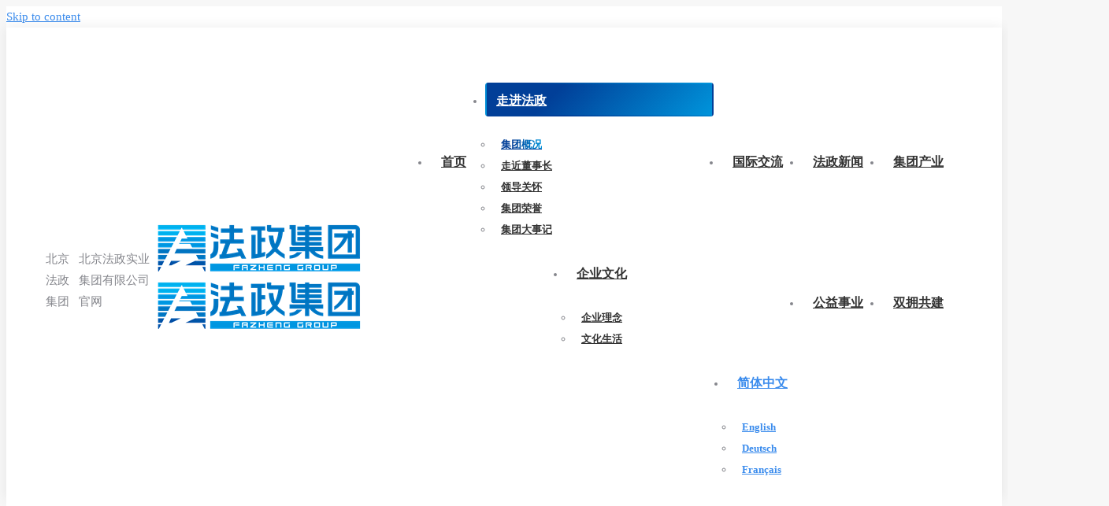

--- FILE ---
content_type: text/html; charset=UTF-8
request_url: https://www.fazheng.com.cn/aboutfazheng
body_size: 13012
content:
<!DOCTYPE html>
<!--[if !(IE 6) | !(IE 7) | !(IE 8)  ]><!-->
<html lang="zh-hans" class="no-js">
<!--<![endif]-->
<head>
	<meta charset="UTF-8" />
		<meta name="viewport" content="width=device-width, initial-scale=1, maximum-scale=1, user-scalable=0">
		<meta name="theme-color" content="#013f98"/>	<link rel="profile" href="https://gmpg.org/xfn/11" />
	<title>集团概况 - 北京法政集团</title>
<meta name='robots' content='max-image-preview:large' />
<script>
var _hmt = _hmt || [];
(function() {
  var hm = document.createElement("script");
  hm.src = "https://hm.baidu.com/hm.js?8b43c3add067a6d592b4e04b1feebb4d";
  var s = document.getElementsByTagName("script")[0]; 
  s.parentNode.insertBefore(hm, s);
})();
</script><link rel='dns-prefetch' href='//jiasu.fazheng.com.cn' />
<link rel="alternate" type="application/rss+xml" title="北京法政集团 &raquo; Feed" href="https://www.fazheng.com.cn/feed" />
<link rel="alternate" type="application/rss+xml" title="北京法政集团 &raquo; 评论 Feed" href="https://www.fazheng.com.cn/comments/feed" />
<style id='wp-img-auto-sizes-contain-inline-css' type='text/css'>
img:is([sizes=auto i],[sizes^="auto," i]){contain-intrinsic-size:3000px 1500px}
/*# sourceURL=wp-img-auto-sizes-contain-inline-css */
</style>
<style id='classic-theme-styles-inline-css' type='text/css'>
/*! This file is auto-generated */
.wp-block-button__link{color:#fff;background-color:#32373c;border-radius:9999px;box-shadow:none;text-decoration:none;padding:calc(.667em + 2px) calc(1.333em + 2px);font-size:1.125em}.wp-block-file__button{background:#32373c;color:#fff;text-decoration:none}
/*# sourceURL=/wp-includes/css/classic-themes.min.css */
</style>
<link rel='stylesheet' id='wpml-blocks-css' href='https://www.fazheng.com.cn/wp-content/plugins/sitepress-multilingual-cms/dist/css/blocks/styles.css?ver=4.6.6' type='text/css' media='all' />
<link rel='stylesheet' id='wpml-menu-item-0-css' href='https://www.fazheng.com.cn/wp-content/plugins/sitepress-multilingual-cms/templates/language-switchers/menu-item/style.min.css?ver=1' type='text/css' media='all' />
<link rel='stylesheet' id='the7-font-css' href='https://www.fazheng.com.cn/wp-content/themes/dt-the7/fonts/icomoon-the7-font/icomoon-the7-font.min.css?ver=11.5.0' type='text/css' media='all' />
<link rel='stylesheet' id='the7-awesome-fonts-css' href='https://www.fazheng.com.cn/wp-content/themes/dt-the7/fonts/FontAwesome/css/all.min.css?ver=11.5.0' type='text/css' media='all' />
<link rel='stylesheet' id='the7-awesome-fonts-back-css' href='https://www.fazheng.com.cn/wp-content/themes/dt-the7/fonts/FontAwesome/back-compat.min.css?ver=11.5.0' type='text/css' media='all' />
<link rel='stylesheet' id='the7-Defaults-css' href='https://www.fazheng.com.cn/wp-content/uploads/smile_fonts/Defaults/Defaults.css' type='text/css' media='all' />
<link rel='stylesheet' id='js_composer_front-css' href='https://www.fazheng.com.cn/wp-content/plugins/js_composer/assets/css/js_composer.min.css?ver=8.6' type='text/css' media='all' />
<link rel='stylesheet' id='dt-main-css' href='https://www.fazheng.com.cn/wp-content/themes/dt-the7/css/main.min.css?ver=11.5.0' type='text/css' media='all' />
<link rel='stylesheet' id='the7-custom-scrollbar-css' href='https://www.fazheng.com.cn/wp-content/themes/dt-the7/lib/custom-scrollbar/custom-scrollbar.min.css?ver=11.5.0' type='text/css' media='all' />
<link rel='stylesheet' id='the7-wpbakery-css' href='https://www.fazheng.com.cn/wp-content/themes/dt-the7/css/wpbakery.min.css?ver=11.5.0' type='text/css' media='all' />
<link rel='stylesheet' id='the7-core-css' href='https://www.fazheng.com.cn/wp-content/plugins/dt-the7-core/assets/css/post-type.min.css?ver=2.7.2' type='text/css' media='all' />
<link rel='stylesheet' id='the7-css-vars-css' href='https://www.fazheng.com.cn/wp-content/uploads/the7-css/css-vars.css?ver=9e26d48f1219' type='text/css' media='all' />
<link rel='stylesheet' id='dt-custom-css' href='https://www.fazheng.com.cn/wp-content/uploads/the7-css/custom.css?ver=9e26d48f1219' type='text/css' media='all' />
<link rel='stylesheet' id='dt-media-css' href='https://www.fazheng.com.cn/wp-content/uploads/the7-css/media.css?ver=9e26d48f1219' type='text/css' media='all' />
<link rel='stylesheet' id='the7-mega-menu-css' href='https://www.fazheng.com.cn/wp-content/uploads/the7-css/mega-menu.css?ver=9e26d48f1219' type='text/css' media='all' />
<link rel='stylesheet' id='the7-elements-albums-portfolio-css' href='https://www.fazheng.com.cn/wp-content/uploads/the7-css/the7-elements-albums-portfolio.css?ver=9e26d48f1219' type='text/css' media='all' />
<link rel='stylesheet' id='the7-elements-css' href='https://www.fazheng.com.cn/wp-content/uploads/the7-css/post-type-dynamic.css?ver=9e26d48f1219' type='text/css' media='all' />
<link rel='stylesheet' id='style-css' href='https://www.fazheng.com.cn/wp-content/themes/dt-the7/style.css?ver=11.5.0' type='text/css' media='all' />
<script type="text/javascript" src="https://www.fazheng.com.cn/wp-includes/js/jquery/jquery.min.js?ver=3.7.1" id="jquery-core-js"></script>
<script type="text/javascript" src="https://www.fazheng.com.cn/wp-includes/js/jquery/jquery-migrate.min.js?ver=3.4.1" id="jquery-migrate-js"></script>
<script type="text/javascript" src="https://www.fazheng.com.cn/wp-content/plugins/revslider/public/assets/js/rbtools.min.js?ver=6.5.9" async id="tp-tools-js"></script>
<script type="text/javascript" src="https://www.fazheng.com.cn/wp-content/plugins/revslider/public/assets/js/rs6.min.js?ver=6.5.9" async id="revmin-js"></script>
<script type="text/javascript" id="dt-above-fold-js-extra">
/* <![CDATA[ */
var dtLocal = {"themeUrl":"https://www.fazheng.com.cn/wp-content/themes/dt-the7","passText":"To view this protected post, enter the password below:","moreButtonText":{"loading":"Loading...","loadMore":"Load more"},"postID":"35411","ajaxurl":"https://www.fazheng.com.cn/wp-admin/admin-ajax.php","REST":{"baseUrl":"https://www.fazheng.com.cn/wp-json/the7/v1","endpoints":{"sendMail":"/send-mail"}},"contactMessages":{"required":"One or more fields have an error. Please check and try again.","terms":"Please accept the privacy policy.","fillTheCaptchaError":"Please, fill the captcha."},"captchaSiteKey":"","ajaxNonce":"1780fc6c82","pageData":{"type":"page","template":"page","layout":null},"themeSettings":{"smoothScroll":"off","lazyLoading":false,"desktopHeader":{"height":110},"ToggleCaptionEnabled":"disabled","ToggleCaption":"Navigation","floatingHeader":{"showAfter":50,"showMenu":true,"height":60,"logo":{"showLogo":true,"html":"\u003Cimg class=\" preload-me\" src=\"https://jiasu.fazheng.com.cn/wp-content/uploads/2015/07/401.png\" srcset=\"https://jiasu.fazheng.com.cn/wp-content/uploads/2015/07/401.png 162w, https://jiasu.fazheng.com.cn/wp-content/uploads/2015/07/80.png 324w\" width=\"162\" height=\"40\"   sizes=\"162px\" alt=\"\u5317\u4eac\u6cd5\u653f\u96c6\u56e2\" /\u003E","url":"https://www.fazheng.com.cn/"}},"topLine":{"floatingTopLine":{"logo":{"showLogo":false,"html":""}}},"mobileHeader":{"firstSwitchPoint":1100,"secondSwitchPoint":778,"firstSwitchPointHeight":60,"secondSwitchPointHeight":60,"mobileToggleCaptionEnabled":"disabled","mobileToggleCaption":"Menu"},"stickyMobileHeaderFirstSwitch":{"logo":{"html":"\u003Cimg class=\" preload-me\" src=\"https://jiasu.fazheng.com.cn/wp-content/uploads/2015/07/64.png\" srcset=\"https://jiasu.fazheng.com.cn/wp-content/uploads/2015/07/64.png 259w, https://jiasu.fazheng.com.cn/wp-content/uploads/2015/07/128.png 518w\" width=\"259\" height=\"64\"   sizes=\"259px\" alt=\"\u5317\u4eac\u6cd5\u653f\u96c6\u56e2\" /\u003E"}},"stickyMobileHeaderSecondSwitch":{"logo":{"html":"\u003Cimg class=\" preload-me\" src=\"https://jiasu.fazheng.com.cn/wp-content/uploads/2015/07/64.png\" srcset=\"https://jiasu.fazheng.com.cn/wp-content/uploads/2015/07/64.png 259w, https://jiasu.fazheng.com.cn/wp-content/uploads/2015/07/128.png 518w\" width=\"259\" height=\"64\"   sizes=\"259px\" alt=\"\u5317\u4eac\u6cd5\u653f\u96c6\u56e2\" /\u003E"}},"sidebar":{"switchPoint":990},"boxedWidth":"1340px"},"VCMobileScreenWidth":"768"};
var dtShare = {"shareButtonText":{"facebook":"Share on Facebook","twitter":"Tweet","pinterest":"Pin it","linkedin":"Share on Linkedin","whatsapp":"Share on Whatsapp"},"overlayOpacity":"85"};
//# sourceURL=dt-above-fold-js-extra
/* ]]> */
</script>
<script type="text/javascript" src="https://www.fazheng.com.cn/wp-content/themes/dt-the7/js/above-the-fold.min.js?ver=11.5.0" id="dt-above-fold-js"></script>
<script></script>
<link rel="canonical" href="https://www.fazheng.com.cn/aboutfazheng" />
<link rel="alternate" title="oEmbed (JSON)" type="application/json+oembed" href="https://www.fazheng.com.cn/wp-json/oembed/1.0/embed?url=https%3A%2F%2Fwww.fazheng.com.cn%2Faboutfazheng" />
<link rel="alternate" title="oEmbed (XML)" type="text/xml+oembed" href="https://www.fazheng.com.cn/wp-json/oembed/1.0/embed?url=https%3A%2F%2Fwww.fazheng.com.cn%2Faboutfazheng&#038;format=xml" />
<meta name="generator" content="WPML ver:4.6.6 stt:61,1,4,3;" />
		<link rel="preconnect" href="//cn.windfonts.com">
		<!-- 此中文网页字体由文风字体（Windfonts）免费提供，您可以自由引用，请务必保留此授权许可标注 https://wenfeng.org/license -->			<link rel="stylesheet" type="text/css" href="https://cn.windfonts.com/wenfeng/fonts/syhtcjk/regular/web/index.css">
			<style>
			a:not([class]),p,h1,h2,h3,h4,h5,h6,ul,ol,li,button,blockquote,pre,code,table,th,td,label,b,i:not([class]),em,small,strong,sub,sup,ins,del,mark,abbr,dfn,span:not([class]) {
				font-style: normal;
				font-weight: 400;
				font-family: 'wenfeng-syhtcjk',sans-serif!important;
			}
			</style><meta property="og:site_name" content="北京法政集团" />
<meta property="og:title" content="集团概况" />
<meta property="og:url" content="https://www.fazheng.com.cn/aboutfazheng" />
<meta property="og:type" content="article" />
<meta name="generator" content="Powered by WPBakery Page Builder - drag and drop page builder for WordPress."/>
<meta name="generator" content="Powered by Slider Revolution 6.5.9 - responsive, Mobile-Friendly Slider Plugin for WordPress with comfortable drag and drop interface." />
<link rel="icon" href="https://jiasu.fazheng.com.cn/wp-content/uploads/2015/07/16.png" type="image/png" sizes="16x16"/><link rel="icon" href="https://jiasu.fazheng.com.cn/wp-content/uploads/2015/07/32.png" type="image/png" sizes="32x32"/><link rel="apple-touch-icon" href="https://jiasu.fazheng.com.cn/wp-content/uploads/2015/07/601.png"><link rel="apple-touch-icon" sizes="76x76" href="https://jiasu.fazheng.com.cn/wp-content/uploads/2015/07/761.png"><link rel="apple-touch-icon" sizes="120x120" href="https://jiasu.fazheng.com.cn/wp-content/uploads/2015/07/1201.png"><link rel="apple-touch-icon" sizes="152x152" href="https://jiasu.fazheng.com.cn/wp-content/uploads/2015/07/1521.png"><script type="text/javascript">function setREVStartSize(e){
			//window.requestAnimationFrame(function() {				 
				window.RSIW = window.RSIW===undefined ? window.innerWidth : window.RSIW;	
				window.RSIH = window.RSIH===undefined ? window.innerHeight : window.RSIH;	
				try {								
					var pw = document.getElementById(e.c).parentNode.offsetWidth,
						newh;
					pw = pw===0 || isNaN(pw) ? window.RSIW : pw;
					e.tabw = e.tabw===undefined ? 0 : parseInt(e.tabw);
					e.thumbw = e.thumbw===undefined ? 0 : parseInt(e.thumbw);
					e.tabh = e.tabh===undefined ? 0 : parseInt(e.tabh);
					e.thumbh = e.thumbh===undefined ? 0 : parseInt(e.thumbh);
					e.tabhide = e.tabhide===undefined ? 0 : parseInt(e.tabhide);
					e.thumbhide = e.thumbhide===undefined ? 0 : parseInt(e.thumbhide);
					e.mh = e.mh===undefined || e.mh=="" || e.mh==="auto" ? 0 : parseInt(e.mh,0);		
					if(e.layout==="fullscreen" || e.l==="fullscreen") 						
						newh = Math.max(e.mh,window.RSIH);					
					else{					
						e.gw = Array.isArray(e.gw) ? e.gw : [e.gw];
						for (var i in e.rl) if (e.gw[i]===undefined || e.gw[i]===0) e.gw[i] = e.gw[i-1];					
						e.gh = e.el===undefined || e.el==="" || (Array.isArray(e.el) && e.el.length==0)? e.gh : e.el;
						e.gh = Array.isArray(e.gh) ? e.gh : [e.gh];
						for (var i in e.rl) if (e.gh[i]===undefined || e.gh[i]===0) e.gh[i] = e.gh[i-1];
											
						var nl = new Array(e.rl.length),
							ix = 0,						
							sl;					
						e.tabw = e.tabhide>=pw ? 0 : e.tabw;
						e.thumbw = e.thumbhide>=pw ? 0 : e.thumbw;
						e.tabh = e.tabhide>=pw ? 0 : e.tabh;
						e.thumbh = e.thumbhide>=pw ? 0 : e.thumbh;					
						for (var i in e.rl) nl[i] = e.rl[i]<window.RSIW ? 0 : e.rl[i];
						sl = nl[0];									
						for (var i in nl) if (sl>nl[i] && nl[i]>0) { sl = nl[i]; ix=i;}															
						var m = pw>(e.gw[ix]+e.tabw+e.thumbw) ? 1 : (pw-(e.tabw+e.thumbw)) / (e.gw[ix]);					
						newh =  (e.gh[ix] * m) + (e.tabh + e.thumbh);
					}
					var el = document.getElementById(e.c);
					if (el!==null && el) el.style.height = newh+"px";					
					el = document.getElementById(e.c+"_wrapper");
					if (el!==null && el) {
						el.style.height = newh+"px";
						el.style.display = "block";
					}
				} catch(e){
					console.log("Failure at Presize of Slider:" + e)
				}					   
			//});
		  };</script>
<noscript><style> .wpb_animate_when_almost_visible { opacity: 1; }</style></noscript><style id='global-styles-inline-css' type='text/css'>
:root{--wp--preset--aspect-ratio--square: 1;--wp--preset--aspect-ratio--4-3: 4/3;--wp--preset--aspect-ratio--3-4: 3/4;--wp--preset--aspect-ratio--3-2: 3/2;--wp--preset--aspect-ratio--2-3: 2/3;--wp--preset--aspect-ratio--16-9: 16/9;--wp--preset--aspect-ratio--9-16: 9/16;--wp--preset--color--black: #000000;--wp--preset--color--cyan-bluish-gray: #abb8c3;--wp--preset--color--white: #FFF;--wp--preset--color--pale-pink: #f78da7;--wp--preset--color--vivid-red: #cf2e2e;--wp--preset--color--luminous-vivid-orange: #ff6900;--wp--preset--color--luminous-vivid-amber: #fcb900;--wp--preset--color--light-green-cyan: #7bdcb5;--wp--preset--color--vivid-green-cyan: #00d084;--wp--preset--color--pale-cyan-blue: #8ed1fc;--wp--preset--color--vivid-cyan-blue: #0693e3;--wp--preset--color--vivid-purple: #9b51e0;--wp--preset--color--accent: #013f98;--wp--preset--color--dark-gray: #111;--wp--preset--color--light-gray: #767676;--wp--preset--gradient--vivid-cyan-blue-to-vivid-purple: linear-gradient(135deg,rgb(6,147,227) 0%,rgb(155,81,224) 100%);--wp--preset--gradient--light-green-cyan-to-vivid-green-cyan: linear-gradient(135deg,rgb(122,220,180) 0%,rgb(0,208,130) 100%);--wp--preset--gradient--luminous-vivid-amber-to-luminous-vivid-orange: linear-gradient(135deg,rgb(252,185,0) 0%,rgb(255,105,0) 100%);--wp--preset--gradient--luminous-vivid-orange-to-vivid-red: linear-gradient(135deg,rgb(255,105,0) 0%,rgb(207,46,46) 100%);--wp--preset--gradient--very-light-gray-to-cyan-bluish-gray: linear-gradient(135deg,rgb(238,238,238) 0%,rgb(169,184,195) 100%);--wp--preset--gradient--cool-to-warm-spectrum: linear-gradient(135deg,rgb(74,234,220) 0%,rgb(151,120,209) 20%,rgb(207,42,186) 40%,rgb(238,44,130) 60%,rgb(251,105,98) 80%,rgb(254,248,76) 100%);--wp--preset--gradient--blush-light-purple: linear-gradient(135deg,rgb(255,206,236) 0%,rgb(152,150,240) 100%);--wp--preset--gradient--blush-bordeaux: linear-gradient(135deg,rgb(254,205,165) 0%,rgb(254,45,45) 50%,rgb(107,0,62) 100%);--wp--preset--gradient--luminous-dusk: linear-gradient(135deg,rgb(255,203,112) 0%,rgb(199,81,192) 50%,rgb(65,88,208) 100%);--wp--preset--gradient--pale-ocean: linear-gradient(135deg,rgb(255,245,203) 0%,rgb(182,227,212) 50%,rgb(51,167,181) 100%);--wp--preset--gradient--electric-grass: linear-gradient(135deg,rgb(202,248,128) 0%,rgb(113,206,126) 100%);--wp--preset--gradient--midnight: linear-gradient(135deg,rgb(2,3,129) 0%,rgb(40,116,252) 100%);--wp--preset--font-size--small: 13px;--wp--preset--font-size--medium: 20px;--wp--preset--font-size--large: 36px;--wp--preset--font-size--x-large: 42px;--wp--preset--spacing--20: 0.44rem;--wp--preset--spacing--30: 0.67rem;--wp--preset--spacing--40: 1rem;--wp--preset--spacing--50: 1.5rem;--wp--preset--spacing--60: 2.25rem;--wp--preset--spacing--70: 3.38rem;--wp--preset--spacing--80: 5.06rem;--wp--preset--shadow--natural: 6px 6px 9px rgba(0, 0, 0, 0.2);--wp--preset--shadow--deep: 12px 12px 50px rgba(0, 0, 0, 0.4);--wp--preset--shadow--sharp: 6px 6px 0px rgba(0, 0, 0, 0.2);--wp--preset--shadow--outlined: 6px 6px 0px -3px rgb(255, 255, 255), 6px 6px rgb(0, 0, 0);--wp--preset--shadow--crisp: 6px 6px 0px rgb(0, 0, 0);}:where(.is-layout-flex){gap: 0.5em;}:where(.is-layout-grid){gap: 0.5em;}body .is-layout-flex{display: flex;}.is-layout-flex{flex-wrap: wrap;align-items: center;}.is-layout-flex > :is(*, div){margin: 0;}body .is-layout-grid{display: grid;}.is-layout-grid > :is(*, div){margin: 0;}:where(.wp-block-columns.is-layout-flex){gap: 2em;}:where(.wp-block-columns.is-layout-grid){gap: 2em;}:where(.wp-block-post-template.is-layout-flex){gap: 1.25em;}:where(.wp-block-post-template.is-layout-grid){gap: 1.25em;}.has-black-color{color: var(--wp--preset--color--black) !important;}.has-cyan-bluish-gray-color{color: var(--wp--preset--color--cyan-bluish-gray) !important;}.has-white-color{color: var(--wp--preset--color--white) !important;}.has-pale-pink-color{color: var(--wp--preset--color--pale-pink) !important;}.has-vivid-red-color{color: var(--wp--preset--color--vivid-red) !important;}.has-luminous-vivid-orange-color{color: var(--wp--preset--color--luminous-vivid-orange) !important;}.has-luminous-vivid-amber-color{color: var(--wp--preset--color--luminous-vivid-amber) !important;}.has-light-green-cyan-color{color: var(--wp--preset--color--light-green-cyan) !important;}.has-vivid-green-cyan-color{color: var(--wp--preset--color--vivid-green-cyan) !important;}.has-pale-cyan-blue-color{color: var(--wp--preset--color--pale-cyan-blue) !important;}.has-vivid-cyan-blue-color{color: var(--wp--preset--color--vivid-cyan-blue) !important;}.has-vivid-purple-color{color: var(--wp--preset--color--vivid-purple) !important;}.has-black-background-color{background-color: var(--wp--preset--color--black) !important;}.has-cyan-bluish-gray-background-color{background-color: var(--wp--preset--color--cyan-bluish-gray) !important;}.has-white-background-color{background-color: var(--wp--preset--color--white) !important;}.has-pale-pink-background-color{background-color: var(--wp--preset--color--pale-pink) !important;}.has-vivid-red-background-color{background-color: var(--wp--preset--color--vivid-red) !important;}.has-luminous-vivid-orange-background-color{background-color: var(--wp--preset--color--luminous-vivid-orange) !important;}.has-luminous-vivid-amber-background-color{background-color: var(--wp--preset--color--luminous-vivid-amber) !important;}.has-light-green-cyan-background-color{background-color: var(--wp--preset--color--light-green-cyan) !important;}.has-vivid-green-cyan-background-color{background-color: var(--wp--preset--color--vivid-green-cyan) !important;}.has-pale-cyan-blue-background-color{background-color: var(--wp--preset--color--pale-cyan-blue) !important;}.has-vivid-cyan-blue-background-color{background-color: var(--wp--preset--color--vivid-cyan-blue) !important;}.has-vivid-purple-background-color{background-color: var(--wp--preset--color--vivid-purple) !important;}.has-black-border-color{border-color: var(--wp--preset--color--black) !important;}.has-cyan-bluish-gray-border-color{border-color: var(--wp--preset--color--cyan-bluish-gray) !important;}.has-white-border-color{border-color: var(--wp--preset--color--white) !important;}.has-pale-pink-border-color{border-color: var(--wp--preset--color--pale-pink) !important;}.has-vivid-red-border-color{border-color: var(--wp--preset--color--vivid-red) !important;}.has-luminous-vivid-orange-border-color{border-color: var(--wp--preset--color--luminous-vivid-orange) !important;}.has-luminous-vivid-amber-border-color{border-color: var(--wp--preset--color--luminous-vivid-amber) !important;}.has-light-green-cyan-border-color{border-color: var(--wp--preset--color--light-green-cyan) !important;}.has-vivid-green-cyan-border-color{border-color: var(--wp--preset--color--vivid-green-cyan) !important;}.has-pale-cyan-blue-border-color{border-color: var(--wp--preset--color--pale-cyan-blue) !important;}.has-vivid-cyan-blue-border-color{border-color: var(--wp--preset--color--vivid-cyan-blue) !important;}.has-vivid-purple-border-color{border-color: var(--wp--preset--color--vivid-purple) !important;}.has-vivid-cyan-blue-to-vivid-purple-gradient-background{background: var(--wp--preset--gradient--vivid-cyan-blue-to-vivid-purple) !important;}.has-light-green-cyan-to-vivid-green-cyan-gradient-background{background: var(--wp--preset--gradient--light-green-cyan-to-vivid-green-cyan) !important;}.has-luminous-vivid-amber-to-luminous-vivid-orange-gradient-background{background: var(--wp--preset--gradient--luminous-vivid-amber-to-luminous-vivid-orange) !important;}.has-luminous-vivid-orange-to-vivid-red-gradient-background{background: var(--wp--preset--gradient--luminous-vivid-orange-to-vivid-red) !important;}.has-very-light-gray-to-cyan-bluish-gray-gradient-background{background: var(--wp--preset--gradient--very-light-gray-to-cyan-bluish-gray) !important;}.has-cool-to-warm-spectrum-gradient-background{background: var(--wp--preset--gradient--cool-to-warm-spectrum) !important;}.has-blush-light-purple-gradient-background{background: var(--wp--preset--gradient--blush-light-purple) !important;}.has-blush-bordeaux-gradient-background{background: var(--wp--preset--gradient--blush-bordeaux) !important;}.has-luminous-dusk-gradient-background{background: var(--wp--preset--gradient--luminous-dusk) !important;}.has-pale-ocean-gradient-background{background: var(--wp--preset--gradient--pale-ocean) !important;}.has-electric-grass-gradient-background{background: var(--wp--preset--gradient--electric-grass) !important;}.has-midnight-gradient-background{background: var(--wp--preset--gradient--midnight) !important;}.has-small-font-size{font-size: var(--wp--preset--font-size--small) !important;}.has-medium-font-size{font-size: var(--wp--preset--font-size--medium) !important;}.has-large-font-size{font-size: var(--wp--preset--font-size--large) !important;}.has-x-large-font-size{font-size: var(--wp--preset--font-size--x-large) !important;}
/*# sourceURL=global-styles-inline-css */
</style>
<link rel='stylesheet' id='the7-stripes-css' href='https://www.fazheng.com.cn/wp-content/uploads/the7-css/legacy/stripes.css?ver=9e26d48f1219' type='text/css' media='all' />
<link rel='stylesheet' id='rs-plugin-settings-css' href='https://www.fazheng.com.cn/wp-content/plugins/revslider/public/assets/css/rs6.css?ver=6.5.9' type='text/css' media='all' />
<style id='rs-plugin-settings-inline-css' type='text/css'>
.tp-caption.dt_the7_large_title{color:#ffffff;text-shadow:none;font-weight:300;font-size:52px;line-height:56px;font-family:'Open Sans',sans-serif}.tp-caption.dt_the7_large_caption{color:#ffffff;text-shadow:none;font-weight:400;font-size:20px;line-height:28px;font-family:'Open Sans',sans-serif}.tp-caption.dt_the7_small_title{color:#ffffff;text-shadow:none;font-weight:300;font-size:40px;line-height:44px;font-family:'Open Sans',sans-serif}.tp-caption.dt_the7_small_caption{color:#ffffff;text-shadow:none;font-weight:400;font-size:16px;line-height:26px;font-family:'Open Sans',sans-serif}.tp-caption.dt_text_rotation_caption{font-size:30px;line-height:40px;font-weight:600;font-family:'Open Sans',sans-serif;;color:rgba(255,255,255,0.4);text-decoration:none;background-color:transparent;border-width:0px;border-color:#222222;border-style:none}.tp-caption.dt_text_rotation_large{font-size:90px;line-height:100px;font-weight:400;font-family:'Open Sans',sans-serif;;color:rgba(255,255,255,1);text-decoration:none;background-color:transparent;border-width:0px;border-color:#222222;border-style:none}.tp-caption.dt_fancy_business_title{color:#ffffff;font-weight:300;font-size:52px;line-height:56px;font-family:'Open Sans',sans-serif}.tp-caption.dt_fancy_business_caption{color:#fff; text-shadow:none; font-weight:400; font-size:22px; line-height:28px; font-family:'Open Sans',sans-serif;padding-top:6px;padding-bottom:8px;padding-right:12px;padding-left:12px;border-radius:8px; border-style:none; background-color:rgba(255,255,255,0.1)}.tp-caption.dt_happy_light_title{font-size:50px;line-height:50px;font-weight:300;font-family:'Open Sans',sans-serif;color:#212327}.tp-caption.dt_happy_bold_title{font-size:50px;line-height:50px;font-weight:700;font-family:'Open Sans',sans-serif;color:#212327}.tp-caption.dt_happy_caption{font-size:18px;line-height:26px;font-weight:400;font-family:'Open Sans',sans-serif;color:#212327}.tp-caption.dt_intro_large_title{font-size:110px;line-height:120px;font-weight:600;font-family:'Open Sans',sans-serif;color:#ffffff}.tp-caption.dt_intro_large_slogan{font-size:60px;line-height:70px;font-weight:400;font-family:'Open Sans',sans-serif;color:rgba(255,255,255,0.45)}.tp-caption.dt_intro_small_caption{font-size:18px;line-height:28px;font-weight:600;font-family:'Open Sans',sans-serif;color:rgba(255,255,255,0.50)}.tp-caption.dt_intro_small_title{font-size:64px;line-height:74px;font-weight:400;font-family:'Open Sans',sans-serif;color:#ffffff}.tp-caption.dt_shop_caption{font-size:42px;line-height:44px;font-weight:500;font-family:'Roboto',sans-serif ;color:#222222}.tp-caption.dt_shop_title{font-size:84px;line-height:84px;font-weight:700;font-family:'Roboto',sans-serif;color:#222222}.tp-caption a{color:#fcff1d;-webkit-transition:all 0.2s ease-out;-moz-transition:all 0.2s ease-out;-o-transition:all 0.2s ease-out;-ms-transition:all 0.2s ease-out}.tp-caption a:hover{color:#ff1de2}.tp-caption.dt_intro_button a{font-size:14px;line-height:24px;font-weight:600;font-family:"Open Sans";color:rgba(255,255,255,0.50);text-decoration:none;padding:12px 40px 14px 40px;background-color:transparent;border-radius:1px 1px 1px 1px;border-width:2px;border-color:rgba(255,255,255,0.4);border-style:solid;-webkit-transition:all 0.3s ease-out;-moz-transition:all 0.3s ease-out;-o-transition:all 0.3s ease-out;-ms-transition:all 0.3s ease-out}.tp-caption.dt_intro_button a:hover{font-size:14px;line-height:24px;font-weight:600;font-family:"Open Sans";color:rgba(255,255,255,1);text-decoration:none;padding:12px 40px 14px 40px;background-color:transparent;border-radius:1px 1px 1px 1px;border-width:2px;border-color:rgb(255,255,255);border-style:solid}.tp-caption.dt_shop_button a{font-size:20px;line-height:30px;font-weight:500;font-family:'Roboto',sans-serif;color:rgb(34,34,34);text-decoration:none;background-color:transparent;padding:10px 20px 12px;border-radius:4px 4px 4px 4px;border-width:3px;border-color:rgb(34,34,34);border-style:solid}.tp-caption.dt_shop_button a:hover{font-size:20px;line-height:30px;font-weight:500;font-family:'Roboto',sans-serif;color:rgb(255,255,255);text-decoration:none;background-color:rgb(34,34,34);padding:10px 20px 12px;border-radius:4px 4px 4px 4px;border-width:3px;border-color:rgb(34,34,34);border-style:solid}
/*# sourceURL=rs-plugin-settings-inline-css */
</style>
</head>
<body id="the7-body" class="wp-singular page-template-default page page-id-35411 wp-embed-responsive wp-theme-dt-the7 the7-core-ver-2.7.2 title-off dt-responsive-on right-mobile-menu-close-icon ouside-menu-close-icon mobile-hamburger-close-bg-enable mobile-hamburger-close-bg-hover-enable  fade-medium-mobile-menu-close-icon fade-medium-menu-close-icon accent-gradient srcset-enabled btn-flat custom-btn-color custom-btn-hover-color footer-overlap phantom-fade phantom-shadow-decoration phantom-custom-logo-on sticky-mobile-header top-header first-switch-logo-left first-switch-menu-right second-switch-logo-left second-switch-menu-right right-mobile-menu layzr-loading-on popup-message-style the7-ver-11.5.0 dt-fa-compatibility wpb-js-composer js-comp-ver-8.6 vc_responsive">
<!-- The7 11.5.0 -->

<div id="page" >
	<a class="skip-link screen-reader-text" href="#content">Skip to content</a>

<div class="masthead inline-header right shadow-decoration shadow-mobile-header-decoration small-mobile-menu-icon dt-parent-menu-clickable show-sub-menu-on-hover show-device-logo show-mobile-logo"  role="banner">

	<div class="top-bar top-bar-empty top-bar-line-hide">
	<div class="top-bar-bg" ></div>
	<div class="mini-widgets left-widgets"></div><div class="mini-widgets right-widgets"></div></div>

	<header class="header-bar">

		<div class="branding">
	<div id="site-title" class="assistive-text">北京法政集团</div>
	<div id="site-description" class="assistive-text">北京法政实业集团有限公司官网</div>
	<a class="" href="https://www.fazheng.com.cn/"><img class=" preload-me" src="https://jiasu.fazheng.com.cn/wp-content/uploads/2015/07/64.png" srcset="https://jiasu.fazheng.com.cn/wp-content/uploads/2015/07/64.png 259w, https://jiasu.fazheng.com.cn/wp-content/uploads/2015/07/128.png 518w" width="259" height="64"   sizes="259px" alt="北京法政集团" /><img class="mobile-logo preload-me" src="https://jiasu.fazheng.com.cn/wp-content/uploads/2015/07/64.png" srcset="https://jiasu.fazheng.com.cn/wp-content/uploads/2015/07/64.png 259w, https://jiasu.fazheng.com.cn/wp-content/uploads/2015/07/128.png 518w" width="259" height="64"   sizes="259px" alt="北京法政集团" /></a></div>

		<ul id="primary-menu" class="main-nav bg-outline-decoration hover-outline-decoration active-bg-decoration gradient-hover"><li class="menu-item menu-item-type-post_type menu-item-object-page menu-item-home menu-item-37788 first depth-0"><a href='https://www.fazheng.com.cn/' data-level='1'><span class="menu-item-text"><span class="menu-text">首页</span></span></a></li> <li class="menu-item menu-item-type-custom menu-item-object-custom current-menu-item current-menu-ancestor current-menu-parent menu-item-has-children menu-item-37789 act has-children depth-0"><a href='https://www.fazheng.com.cn/aboutfazheng' data-level='1'><span class="menu-item-text"><span class="menu-text">走进法政</span></span></a><ul class="sub-nav gradient-hover level-arrows-on"><li class="menu-item menu-item-type-post_type menu-item-object-page current-menu-item page_item page-item-35411 current_page_item menu-item-37793 act first depth-1"><a href='https://www.fazheng.com.cn/aboutfazheng' data-level='2'><span class="menu-item-text"><span class="menu-text">集团概况</span></span></a></li> <li class="menu-item menu-item-type-post_type menu-item-object-page menu-item-37791 depth-1"><a href='https://www.fazheng.com.cn/dongshizhang' data-level='2'><span class="menu-item-text"><span class="menu-text">走近董事长</span></span></a></li> <li class="menu-item menu-item-type-post_type menu-item-object-page menu-item-37795 depth-1"><a href='https://www.fazheng.com.cn/lingdaoguanhuai' data-level='2'><span class="menu-item-text"><span class="menu-text">领导关怀</span></span></a></li> <li class="menu-item menu-item-type-post_type menu-item-object-page menu-item-43651 depth-1"><a href='https://www.fazheng.com.cn/jituanrongyu' data-level='2'><span class="menu-item-text"><span class="menu-text">集团荣誉</span></span></a></li> <li class="menu-item menu-item-type-post_type menu-item-object-page menu-item-37792 depth-1"><a href='https://www.fazheng.com.cn/dashiji' data-level='2'><span class="menu-item-text"><span class="menu-text">集团大事记</span></span></a></li> </ul></li> <li class="menu-item menu-item-type-post_type menu-item-object-page menu-item-37796 depth-0"><a href='https://www.fazheng.com.cn/guojijiaoliu' data-level='1'><span class="menu-item-text"><span class="menu-text">国际交流</span></span></a></li> <li class="menu-item menu-item-type-post_type menu-item-object-page menu-item-37797 depth-0"><a href='https://www.fazheng.com.cn/fazhengxinwen' data-level='1'><span class="menu-item-text"><span class="menu-text">法政新闻</span></span></a></li> <li class="menu-item menu-item-type-post_type menu-item-object-page menu-item-37798 depth-0"><a href='https://www.fazheng.com.cn/jituanchanye' data-level='1'><span class="menu-item-text"><span class="menu-text">集团产业</span></span></a></li> <li class="menu-item menu-item-type-custom menu-item-object-custom menu-item-has-children menu-item-37799 has-children depth-0"><a href='https://www.fazheng.com.cn/qiyelinian' data-level='1'><span class="menu-item-text"><span class="menu-text">企业文化</span></span></a><ul class="sub-nav gradient-hover level-arrows-on"><li class="menu-item menu-item-type-post_type menu-item-object-page menu-item-37800 first depth-1"><a href='https://www.fazheng.com.cn/qiyelinian' data-level='2'><span class="menu-item-text"><span class="menu-text">企业理念</span></span></a></li> <li class="menu-item menu-item-type-post_type menu-item-object-page menu-item-37802 depth-1"><a href='https://www.fazheng.com.cn/wenhuahuodong' data-level='2'><span class="menu-item-text"><span class="menu-text">文化生活</span></span></a></li> </ul></li> <li class="menu-item menu-item-type-post_type menu-item-object-page menu-item-37813 depth-0"><a href='https://www.fazheng.com.cn/gongyishiye' data-level='1'><span class="menu-item-text"><span class="menu-text">公益事业</span></span></a></li> <li class="menu-item menu-item-type-post_type menu-item-object-page menu-item-37804 depth-0"><a href='https://www.fazheng.com.cn/shuangyong' data-level='1'><span class="menu-item-text"><span class="menu-text">双拥共建</span></span></a></li> <li class="menu-item-language menu-item-language-current menu-item wpml-ls-slot-107 wpml-ls-item wpml-ls-item-zh-hans wpml-ls-current-language wpml-ls-menu-item wpml-ls-first-item menu-item-type-wpml_ls_menu_item menu-item-object-wpml_ls_menu_item menu-item-has-children menu-item-wpml-ls-107-zh-hans last has-children depth-0"><a href='https://www.fazheng.com.cn/aboutfazheng' title='简体中文' data-level='1'><span class="menu-item-text"><span class="menu-text"><span class="wpml-ls-native" lang="zh-hans">简体中文</span></span></span></a><ul class="sub-nav gradient-hover level-arrows-on"><li class="menu-item-language menu-item wpml-ls-slot-107 wpml-ls-item wpml-ls-item-en wpml-ls-menu-item menu-item-type-wpml_ls_menu_item menu-item-object-wpml_ls_menu_item menu-item-wpml-ls-107-en first depth-1"><a href='https://www.fazheng.com.cn/fazheng-profile?lang=en' title='English' data-level='2'><span class="menu-item-text"><span class="menu-text"><span class="wpml-ls-native" lang="en">English</span></span></span></a></li> <li class="menu-item-language menu-item wpml-ls-slot-107 wpml-ls-item wpml-ls-item-de wpml-ls-menu-item menu-item-type-wpml_ls_menu_item menu-item-object-wpml_ls_menu_item menu-item-wpml-ls-107-de depth-1"><a href='https://www.fazheng.com.cn/aboutfazheng?lang=de' title='Deutsch' data-level='2'><span class="menu-item-text"><span class="menu-text"><span class="wpml-ls-native" lang="de">Deutsch</span></span></span></a></li> <li class="menu-item-language menu-item wpml-ls-slot-107 wpml-ls-item wpml-ls-item-fr wpml-ls-menu-item wpml-ls-last-item menu-item-type-wpml_ls_menu_item menu-item-object-wpml_ls_menu_item menu-item-wpml-ls-107-fr depth-1"><a href='https://www.fazheng.com.cn/aboutfazheng?lang=fr' title='Français' data-level='2'><span class="menu-item-text"><span class="menu-text"><span class="wpml-ls-native" lang="fr">Français</span></span></span></a></li> </ul></li> </ul>
		
	</header>

</div>
<div role="navigation" class="dt-mobile-header mobile-menu-show-divider">
	<div class="dt-close-mobile-menu-icon"><div class="close-line-wrap"><span class="close-line"></span><span class="close-line"></span><span class="close-line"></span></div></div>	<ul id="mobile-menu" class="mobile-main-nav">
		<li class="menu-item menu-item-type-post_type menu-item-object-page menu-item-home menu-item-40346 first depth-0"><a href='https://www.fazheng.com.cn/' data-level='1'><span class="menu-item-text"><span class="menu-text">首页</span></span></a></li> <li class="menu-item menu-item-type-post_type menu-item-object-page current-menu-item page_item page-item-35411 current_page_item menu-item-40342 act depth-0"><a href='https://www.fazheng.com.cn/aboutfazheng' data-level='1'><span class="menu-item-text"><span class="menu-text">集团概况</span></span></a></li> <li class="menu-item menu-item-type-post_type menu-item-object-page menu-item-40339 depth-0"><a href='https://www.fazheng.com.cn/guojijiaoliu' data-level='1'><span class="menu-item-text"><span class="menu-text">国际交流</span></span></a></li> <li class="menu-item menu-item-type-post_type menu-item-object-page menu-item-40340 depth-0"><a href='https://www.fazheng.com.cn/fazhengxinwen' data-level='1'><span class="menu-item-text"><span class="menu-text">法政新闻</span></span></a></li> <li class="menu-item menu-item-type-post_type menu-item-object-page menu-item-40341 depth-0"><a href='https://www.fazheng.com.cn/jituanchanye' data-level='1'><span class="menu-item-text"><span class="menu-text">集团产业</span></span></a></li> <li class="menu-item menu-item-type-post_type menu-item-object-page menu-item-40343 depth-0"><a href='https://www.fazheng.com.cn/qiyelinian' data-level='1'><span class="menu-item-text"><span class="menu-text">企业文化</span></span></a></li> <li class="menu-item menu-item-type-post_type menu-item-object-page menu-item-40344 depth-0"><a href='https://www.fazheng.com.cn/gongyishiye' data-level='1'><span class="menu-item-text"><span class="menu-text">公益事业</span></span></a></li> <li class="menu-item menu-item-type-post_type menu-item-object-page menu-item-40345 depth-0"><a href='https://www.fazheng.com.cn/shuangyong' data-level='1'><span class="menu-item-text"><span class="menu-text">双拥共建</span></span></a></li> <li class="menu-item menu-item-type-post_type menu-item-object-page menu-item-37818 last depth-0"><a href='https://www.fazheng.com.cn/lianxiwomen' data-level='1'><span class="menu-item-text"><span class="menu-text">联系我们</span></span></a></li> 	</ul>
	<div class='mobile-mini-widgets-in-menu'></div>
</div>
<div class="page-inner">


<div id="main" class="sidebar-left sidebar-divider-off">

	
	<div class="main-gradient"></div>
	<div class="wf-wrap">
	<div class="wf-container-main">

	


	<div id="content" class="content" role="main">

		<div class="wpb-content-wrapper"><div class="vc_row wpb_row vc_row-fluid dt-default" style="margin-top: 0px;margin-bottom: 0px"><div class="wpb_column vc_column_container vc_col-sm-12"><div class="vc_column-inner"><div class="wpb_wrapper">
	<div  class="wpb_single_image wpb_content_element vc_align_center">
		
		<figure class="wpb_wrapper vc_figure">
			<div class="vc_single_image-wrapper   vc_box_border_grey"><img decoding="async" class="vc_single_image-img " src="https://jiasu.fazheng.com.cn/wp-content/uploads/2015/07/FZ440-1.png?imageView2/1/w/880/h/218#" width="440" height="109" alt="FZ440 (1)" title="FZ440 (1)" loading="lazy"  data-dt-location="https://www.fazheng.com.cn/aboutfazheng/fz440-1" /></div>
		</figure>
	</div>
<div class="vc_empty_space"   style="height: 10px"><span class="vc_empty_space_inner"></span></div>
	<div class="wpb_text_column wpb_content_element " >
		<div class="wpb_wrapper">
			<p><span style="color: #ffffff;">-------</span>公元 1993 年 1 月，在小平南巡讲话的感召下，法政集团于首都北京正式成立，成为中国第一批民营企业的一员，创始人王广发先生怀揣实业兴国、产业报国的理想，秉承 「勇开拓，不求归谁所有；广发展，只图为民所用」 的理念，率先在亚北地区开发旧村改造地产项目，先后推出王府花园、王府公寓、园中园别墅、王府温馨公寓等一系列高尚住宅，引领了区域经济发展，创新了地区业态转型，成为亚北房地产行业的龙头企业。</p>
<p><span style="color: #ffffff;">-------</span>1995 年设立 「北京景山学校分部」，开创了公办民助办学模式的先河，成为一家 12 年一贯制公办民助寄宿学校，并于 1996 年 9 月 22 日正式开学。 2003 年北京王府学校获批中外合作办学许可，成为同时开设 A-Level 和 AP 课程的国际学校。</p>
<p><span style="color: #ffffff;">-------</span>2008 年 5 月，非公三甲中西医结合医院—北京王府中西医结合医院正式开诊，保障了周边近百万居民的就医需求。</p>
<p><span style="color: #ffffff;">-------</span>三十余载励精图治，三十余载深耕不辍，法政集团以家国情怀为初心、以回报社会为己任，根植本土放眼全球，已形成教育、医疗、康养等民生产业为主业，地产、文化、智库、金融、法律服务等多元发展的产业格局。警民共建、承担社会责任贯穿了法政集团发展全过程，双拥共建、军民融合、精准扶贫、乡村振兴等公益事业，是企业行稳致远的重要组成部分！</p>

		</div>
	</div>
</div></div></div></div>
</div>
	</div><!-- #content -->

	
	<aside id="sidebar" class="sidebar bg-under-widget">
		<div class="sidebar-content widget-divider-off">
			<section id="search-10" class="widget widget_search"><div class="widget-title">搜索本站</div><form class="searchform" role="search" method="get" action="https://www.fazheng.com.cn/">
    <label for="the7-search" class="screen-reader-text">Search:</label>
    <input type="text" id="the7-search" class="field searchform-s" name="s" value="" placeholder="Type and hit enter &hellip;" />
    <input type="submit" class="assistive-text searchsubmit" value="Go!" />
    <a href="" class="submit"><svg version="1.1" id="Layer_1" xmlns="http://www.w3.org/2000/svg" xmlns:xlink="http://www.w3.org/1999/xlink" x="0px" y="0px" viewBox="0 0 16 16" style="enable-background:new 0 0 16 16;" xml:space="preserve"><path d="M11.7,10.3c2.1-2.9,1.5-7-1.4-9.1s-7-1.5-9.1,1.4s-1.5,7,1.4,9.1c2.3,1.7,5.4,1.7,7.7,0h0c0,0,0.1,0.1,0.1,0.1l3.8,3.8c0.4,0.4,1,0.4,1.4,0s0.4-1,0-1.4l-3.8-3.9C11.8,10.4,11.8,10.4,11.7,10.3L11.7,10.3z M12,6.5c0,3-2.5,5.5-5.5,5.5S1,9.5,1,6.5S3.5,1,6.5,1S12,3.5,12,6.5z"/></svg></a>
<input type='hidden' name='lang' value='zh-hans' /></form>
</section><section id="presscore-custom-menu-one-2" class="widget widget_presscore-custom-menu-one"><div class="widget-title">走进法政</div><ul class="custom-menu dividers-on show-arrow"><li class="menu-item menu-item-type-post_type menu-item-object-page current-menu-item page_item page-item-35411 current_page_item menu-item-37167 act first"><a href="https://www.fazheng.com.cn/aboutfazheng"> 集团概况</a></li><li class="menu-item menu-item-type-post_type menu-item-object-page menu-item-37165"><a href="https://www.fazheng.com.cn/dongshizhang"> 走近董事长</a></li><li class="menu-item menu-item-type-post_type menu-item-object-page menu-item-37169"><a href="https://www.fazheng.com.cn/lingdaoguanhuai"> 领导关怀</a></li><li class="menu-item menu-item-type-post_type menu-item-object-page menu-item-43650"><a href="https://www.fazheng.com.cn/jituanrongyu"> 集团荣誉</a></li><li class="menu-item menu-item-type-post_type menu-item-object-page menu-item-37166"><a href="https://www.fazheng.com.cn/dashiji"> 集团大事记</a></li></ul></section><section id="text-8" class="widget widget_text"><div class="widget-title">关注我们</div>			<div class="textwidget"><p><img loading="lazy" decoding="async" class="alignnone size-full wp-image-38579" src="https://jiasu.fazheng.com.cn/wp-content/uploads/2018/06/jteweima.jpg" alt="" width="1280" height="1280" /></p>
</div>
		</section>		</div>
	</aside><!-- #sidebar -->




			</div><!-- .wf-container -->
		</div><!-- .wf-wrap -->

	
	</div><!-- #main -->

	</div>


	<!-- !Footer -->
	<footer id="footer" class="footer solid-bg">

		
<!-- !Bottom-bar -->
<div id="bottom-bar" class="logo-left" role="contentinfo">
    <div class="wf-wrap">
        <div class="wf-container-bottom">

			<div id="branding-bottom"><a class="" href="https://www.fazheng.com.cn/"><img class=" preload-me" src="https://jiasu.fazheng.com.cn/wp-content/uploads/2015/07/footer-40.png" srcset="https://jiasu.fazheng.com.cn/wp-content/uploads/2015/07/footer-40.png 40w, https://jiasu.fazheng.com.cn/wp-content/uploads/2015/07/footer-80.png 80w" width="40" height="40"   sizes="40px" alt="北京法政集团" /></a></div>
                <div class="wf-float-left">

					Copyright © 2015 Fazheng.com.cn. All Rights Reserved. 法政集团 版权所有
                </div>

			
            <div class="wf-float-right">

				<div class="mini-nav"><ul id="bottom-menu"><li class="menu-item menu-item-type-custom menu-item-object-custom menu-item-37806 first depth-0"><a href='http://beian.miit.gov.cn/' data-level='1'><span class="menu-item-text"><span class="menu-text">京 ICP 备 05049419 号-3</span></span></a></li> <li class="menu-item menu-item-type-post_type menu-item-object-page menu-item-38849 depth-0"><a href='https://www.fazheng.com.cn/jiaruwomen' data-level='1'><span class="menu-item-text"><span class="menu-text">加入我们</span></span></a></li> <li class="menu-item menu-item-type-post_type menu-item-object-page menu-item-37808 depth-0"><a href='https://www.fazheng.com.cn/lianxiwomen' data-level='1'><span class="menu-item-text"><span class="menu-text">联系我们</span></span></a></li> <li class="menu-item menu-item-type-post_type menu-item-object-page menu-item-37807 depth-0"><a href='https://www.fazheng.com.cn/youqinglianjie' data-level='1'><span class="menu-item-text"><span class="menu-text">友情链接</span></span></a></li> <li class="menu-item menu-item-type-custom menu-item-object-custom menu-item-37810 last depth-0"><a href='http://www.263.com' data-level='1'><span class="menu-item-text"><span class="menu-text">集团邮箱</span></span></a></li> </ul><div class="menu-select"><span class="customSelect1"><span class="customSelectInner">Footer</span></span></div></div>
            </div>

        </div><!-- .wf-container-bottom -->
    </div><!-- .wf-wrap -->
</div><!-- #bottom-bar -->
	</footer><!-- #footer -->

<a href="#" class="scroll-top"><svg version="1.1" id="Layer_1" xmlns="http://www.w3.org/2000/svg" xmlns:xlink="http://www.w3.org/1999/xlink" x="0px" y="0px"
	 viewBox="0 0 16 16" style="enable-background:new 0 0 16 16;" xml:space="preserve">
<path d="M11.7,6.3l-3-3C8.5,3.1,8.3,3,8,3c0,0,0,0,0,0C7.7,3,7.5,3.1,7.3,3.3l-3,3c-0.4,0.4-0.4,1,0,1.4c0.4,0.4,1,0.4,1.4,0L7,6.4
	V12c0,0.6,0.4,1,1,1s1-0.4,1-1V6.4l1.3,1.3c0.4,0.4,1,0.4,1.4,0C11.9,7.5,12,7.3,12,7S11.9,6.5,11.7,6.3z"/>
</svg><span class="screen-reader-text">Go to Top</span></a>

</div><!-- #page -->


		<script type="text/javascript">
			window.RS_MODULES = window.RS_MODULES || {};
			window.RS_MODULES.modules = window.RS_MODULES.modules || {};
			window.RS_MODULES.waiting = window.RS_MODULES.waiting || [];
			window.RS_MODULES.defered = false;
			window.RS_MODULES.moduleWaiting = window.RS_MODULES.moduleWaiting || {};
			window.RS_MODULES.type = 'compiled';
		</script>
		<script type="speculationrules">
{"prefetch":[{"source":"document","where":{"and":[{"href_matches":"/*"},{"not":{"href_matches":["/wp-*.php","/wp-admin/*","/wp-content/uploads/*","/wp-content/*","/wp-content/plugins/*","/wp-content/themes/dt-the7/*","/*\\?(.+)"]}},{"not":{"selector_matches":"a[rel~=\"nofollow\"]"}},{"not":{"selector_matches":".no-prefetch, .no-prefetch a"}}]},"eagerness":"conservative"}]}
</script>
<script type="text/html" id="wpb-modifications"> window.wpbCustomElement = 1; </script><script type="text/javascript" src="https://www.fazheng.com.cn/wp-content/themes/dt-the7/js/main.min.js?ver=11.5.0" id="dt-main-js"></script>
<script type="text/javascript" src="https://www.fazheng.com.cn/wp-content/themes/dt-the7/js/legacy.min.js?ver=11.5.0" id="dt-legacy-js"></script>
<script type="text/javascript" src="https://www.fazheng.com.cn/wp-content/themes/dt-the7/lib/jquery-mousewheel/jquery-mousewheel.min.js?ver=11.5.0" id="jquery-mousewheel-js"></script>
<script type="text/javascript" src="https://www.fazheng.com.cn/wp-content/themes/dt-the7/lib/custom-scrollbar/custom-scrollbar.min.js?ver=11.5.0" id="the7-custom-scrollbar-js"></script>
<script type="text/javascript" src="https://www.fazheng.com.cn/wp-content/plugins/dt-the7-core/assets/js/post-type.min.js?ver=2.7.2" id="the7-core-js"></script>
<script type="text/javascript" src="https://www.fazheng.com.cn/wp-content/plugins/js_composer/assets/js/dist/js_composer_front.min.js?ver=8.6" id="wpb_composer_front_js-js"></script>
<script></script>
<div class="pswp" tabindex="-1" role="dialog" aria-hidden="true">
	<div class="pswp__bg"></div>
	<div class="pswp__scroll-wrap">
		<div class="pswp__container">
			<div class="pswp__item"></div>
			<div class="pswp__item"></div>
			<div class="pswp__item"></div>
		</div>
		<div class="pswp__ui pswp__ui--hidden">
			<div class="pswp__top-bar">
				<div class="pswp__counter"></div>
				<button class="pswp__button pswp__button--close" title="Close (Esc)" aria-label="Close (Esc)"></button>
				<button class="pswp__button pswp__button--share" title="Share" aria-label="Share"></button>
				<button class="pswp__button pswp__button--fs" title="Toggle fullscreen" aria-label="Toggle fullscreen"></button>
				<button class="pswp__button pswp__button--zoom" title="Zoom in/out" aria-label="Zoom in/out"></button>
				<div class="pswp__preloader">
					<div class="pswp__preloader__icn">
						<div class="pswp__preloader__cut">
							<div class="pswp__preloader__donut"></div>
						</div>
					</div>
				</div>
			</div>
			<div class="pswp__share-modal pswp__share-modal--hidden pswp__single-tap">
				<div class="pswp__share-tooltip"></div> 
			</div>
			<button class="pswp__button pswp__button--arrow--left" title="Previous (arrow left)" aria-label="Previous (arrow left)">
			</button>
			<button class="pswp__button pswp__button--arrow--right" title="Next (arrow right)" aria-label="Next (arrow right)">
			</button>
			<div class="pswp__caption">
				<div class="pswp__caption__center"></div>
			</div>
		</div>
	</div>
</div>
</body>
</html>
